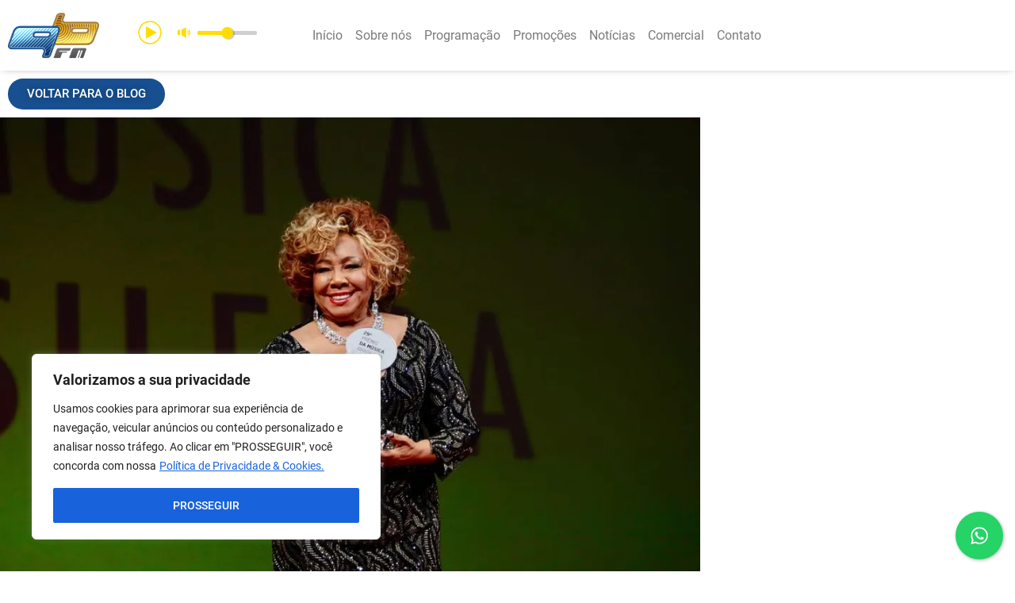

--- FILE ---
content_type: text/html; charset=UTF-8
request_url: https://players.hoost.com.br/flat/compact.php?ip=cast4.hoost.com.br&porta=20079&codec=mp3&strUser=freijoao&point=/stream&tech=icecastv2&color1=ffdd00&color2=ffffff&bgColor=ffffff&thumbImg=false&statusTxt=false&autoplay=off&facebook=&twitter=&ssl=1&sslp=20079
body_size: 1423
content:

<!DOCTYPE html>
<html lang="en">
  <head>
	<meta charset="utf-8">
    <meta http-equiv="X-UA-Compatible" content="IE=edge">
    <title>Players - Hoost</title>

    <!-- Bootstrap -->
    <link href="../assets/css/bootstrap.min.css" rel="stylesheet">
    <link href="./assets/css/compact.css" rel="stylesheet">
    <style>
		body {background-color:#ffffff;}
		#playerCompact {background-color:#ffffff}
		#playerCompact .ui-slider .ui-slider-handle,
		#playerCompact .ui-slider-range,
		#playerCompact .bar {background-color:#ffdd00}
	</style>
    <!-- HTML5 shim and Respond.js for IE8 support of HTML5 elements and media queries -->
    <!-- WARNING: Respond.js doesn't work if you view the page via file:// -->
    <!--[if lt IE 9]>
      <script src="https://oss.maxcdn.com/html5shiv/3.7.3/html5shiv.min.js"></script>
      <script src="https://oss.maxcdn.com/respond/1.4.2/respond.min.js"></script>
    <![endif]-->
  </head>
  <body>
    <div id="playerCompact">
    	<input type="hidden" name="strIp" class="strIp" value="cast4.hoost.com.br">
    	<input type="hidden" name="strPort" class="strPort" value="20079">
    	<input type="hidden" name="strCodec" class="strCodec" value="mp3">
    	<input type="hidden" name="strPonint" class="strPonint" value="/stream">
    	<input type="hidden" name="strTecnologia" class="strTecnologia" value="icecastv2">
    	<input type="hidden" name="strUser" class="strUser" value="freijoao">
    	<input type="hidden" name="statusTxt" class="statusTxt" value="false">
        <audio id="player"> 
            
          <source src="https://cast4.hoost.com.br:20079/stream" type="audio/mpeg" />  
                    <span>Your browser dont support that element.</span>
        </audio>
        <div id="playpause" class="stoped">
        	<span class="icon iconPlaying"><svg width="100%" height="100%" fill="#ffdd00" viewBox="0 0 60 60"><g><path class="st0" d="M30,0.5C13.7,0.5,0.5,13.7,0.5,30S13.7,59.5,30,59.5S59.5,46.3,59.5,30S46.3,0.5,30,0.5z M30,56.2	C15.5,56.2,3.8,44.5,3.8,30S15.5,3.8,30,3.8S56.2,15.5,56.2,30S44.5,56.2,30,56.2z"/>	<path class="st0" d="M45.5,28.6L45.5,28.6L22.6,15.4l0,0c-0.3-0.1-0.5-0.2-0.8-0.2c-0.9,0-1.6,0.7-1.6,1.6v26.2 c0,0.9,0.7,1.6,1.6,1.6c0.3,0,0.6-0.1,0.8-0.2l0,0l22.9-13.1l0,0c0.5-0.3,0.9-0.8,0.9-1.4C46.4,29.4,46.1,28.9,45.5,28.6z"/></g></svg></span>
        	<span class="icon iconStoped"><svg width="100%" height="100%" fill="#ffdd00" viewBox="0 0 24 24"><g><rect x="8.2" y="7.3" width="3.2" height="9.4"/><rect x="12.6" y="7.3" width="3.2" height="9.4"/></g><path d="M12,2c5.5,0,10,4.5,10,10s-4.5,10-10,10S2,17.5,2,12S6.5,2,12,2z M12,0C5.4,0,0,5.4,0,12s5.4,12,12,12s12-5.4,12-12 S18.6,0,12,0z"/></svg></span>
        </div>
        <div id="slider">
        	<div class="icon soundIcon"><svg width="10" height="10" fill="#ffdd00" viewBox="0 0 24 24"><path d="M5 17h-5v-10h5v10zm2-10v10l9 5v-20l-9 5zm11.008 2.093c.742.743 1.2 1.77 1.198 2.903-.002 1.133-.462 2.158-1.205 2.9l1.219 1.223c1.057-1.053 1.712-2.511 1.715-4.121.002-1.611-.648-3.068-1.702-4.125l-1.225 1.22zm2.142-2.135c1.288 1.292 2.082 3.073 2.079 5.041s-.804 3.75-2.096 5.039l1.25 1.254c1.612-1.608 2.613-3.834 2.616-6.291.005-2.457-.986-4.681-2.595-6.293l-1.254 1.25z"/></svg></div>
        </div>
        <div class="bar-c"><div id="bar-1" class="bar noAnim"></div><div id="bar-2" class="bar noAnim"></div><div id="bar-3" class="bar noAnim"></div><div id="bar-4" class="bar noAnim"></div><div id="bar-5" class="bar noAnim"></div><div id="bar-6" class="bar noAnim"></div></div>
	</div>
    
    <!-- jQuery (necessary for Bootstrap's JavaScript plugins) -->
    <script src="../assets/js/jquery.min.js"></script>
    <script src="../assets/js/jquery-ui.min.js"></script>
    <!-- Include all compiled plugins (below), or include individual files as needed -->
    <script src="../assets/js/bootstrap.min.js"></script>
    <script src="../assets/js/main.js"></script>


</body>
</html>

--- FILE ---
content_type: text/html; charset=UTF-8
request_url: https://players.hoost.com.br/flat/compact.php?ip=cast4.hoost.com.br&porta=20079&codec=mp3&strUser=freijoao&point=/stream&tech=icecastv2&color1=ffdd00&color2=ffffff&bgColor=ffffff&thumbImg=false&statusTxt=false&autoplay=off&facebook=&twitter=&ssl=1&sslp=20079
body_size: 1310
content:

<!DOCTYPE html>
<html lang="en">
  <head>
	<meta charset="utf-8">
    <meta http-equiv="X-UA-Compatible" content="IE=edge">
    <title>Players - Hoost</title>

    <!-- Bootstrap -->
    <link href="../assets/css/bootstrap.min.css" rel="stylesheet">
    <link href="./assets/css/compact.css" rel="stylesheet">
    <style>
		body {background-color:#ffffff;}
		#playerCompact {background-color:#ffffff}
		#playerCompact .ui-slider .ui-slider-handle,
		#playerCompact .ui-slider-range,
		#playerCompact .bar {background-color:#ffdd00}
	</style>
    <!-- HTML5 shim and Respond.js for IE8 support of HTML5 elements and media queries -->
    <!-- WARNING: Respond.js doesn't work if you view the page via file:// -->
    <!--[if lt IE 9]>
      <script src="https://oss.maxcdn.com/html5shiv/3.7.3/html5shiv.min.js"></script>
      <script src="https://oss.maxcdn.com/respond/1.4.2/respond.min.js"></script>
    <![endif]-->
  </head>
  <body>
    <div id="playerCompact">
    	<input type="hidden" name="strIp" class="strIp" value="cast4.hoost.com.br">
    	<input type="hidden" name="strPort" class="strPort" value="20079">
    	<input type="hidden" name="strCodec" class="strCodec" value="mp3">
    	<input type="hidden" name="strPonint" class="strPonint" value="/stream">
    	<input type="hidden" name="strTecnologia" class="strTecnologia" value="icecastv2">
    	<input type="hidden" name="strUser" class="strUser" value="freijoao">
    	<input type="hidden" name="statusTxt" class="statusTxt" value="false">
        <audio id="player"> 
            
          <source src="https://cast4.hoost.com.br:20079/stream" type="audio/mpeg" />  
                    <span>Your browser dont support that element.</span>
        </audio>
        <div id="playpause" class="stoped">
        	<span class="icon iconPlaying"><svg width="100%" height="100%" fill="#ffdd00" viewBox="0 0 60 60"><g><path class="st0" d="M30,0.5C13.7,0.5,0.5,13.7,0.5,30S13.7,59.5,30,59.5S59.5,46.3,59.5,30S46.3,0.5,30,0.5z M30,56.2	C15.5,56.2,3.8,44.5,3.8,30S15.5,3.8,30,3.8S56.2,15.5,56.2,30S44.5,56.2,30,56.2z"/>	<path class="st0" d="M45.5,28.6L45.5,28.6L22.6,15.4l0,0c-0.3-0.1-0.5-0.2-0.8-0.2c-0.9,0-1.6,0.7-1.6,1.6v26.2 c0,0.9,0.7,1.6,1.6,1.6c0.3,0,0.6-0.1,0.8-0.2l0,0l22.9-13.1l0,0c0.5-0.3,0.9-0.8,0.9-1.4C46.4,29.4,46.1,28.9,45.5,28.6z"/></g></svg></span>
        	<span class="icon iconStoped"><svg width="100%" height="100%" fill="#ffdd00" viewBox="0 0 24 24"><g><rect x="8.2" y="7.3" width="3.2" height="9.4"/><rect x="12.6" y="7.3" width="3.2" height="9.4"/></g><path d="M12,2c5.5,0,10,4.5,10,10s-4.5,10-10,10S2,17.5,2,12S6.5,2,12,2z M12,0C5.4,0,0,5.4,0,12s5.4,12,12,12s12-5.4,12-12 S18.6,0,12,0z"/></svg></span>
        </div>
        <div id="slider">
        	<div class="icon soundIcon"><svg width="10" height="10" fill="#ffdd00" viewBox="0 0 24 24"><path d="M5 17h-5v-10h5v10zm2-10v10l9 5v-20l-9 5zm11.008 2.093c.742.743 1.2 1.77 1.198 2.903-.002 1.133-.462 2.158-1.205 2.9l1.219 1.223c1.057-1.053 1.712-2.511 1.715-4.121.002-1.611-.648-3.068-1.702-4.125l-1.225 1.22zm2.142-2.135c1.288 1.292 2.082 3.073 2.079 5.041s-.804 3.75-2.096 5.039l1.25 1.254c1.612-1.608 2.613-3.834 2.616-6.291.005-2.457-.986-4.681-2.595-6.293l-1.254 1.25z"/></svg></div>
        </div>
        <div class="bar-c"><div id="bar-1" class="bar noAnim"></div><div id="bar-2" class="bar noAnim"></div><div id="bar-3" class="bar noAnim"></div><div id="bar-4" class="bar noAnim"></div><div id="bar-5" class="bar noAnim"></div><div id="bar-6" class="bar noAnim"></div></div>
	</div>
    
    <!-- jQuery (necessary for Bootstrap's JavaScript plugins) -->
    <script src="../assets/js/jquery.min.js"></script>
    <script src="../assets/js/jquery-ui.min.js"></script>
    <!-- Include all compiled plugins (below), or include individual files as needed -->
    <script src="../assets/js/bootstrap.min.js"></script>
    <script src="../assets/js/main.js"></script>


</body>
</html>

--- FILE ---
content_type: text/css
request_url: https://radio96fm.net/wp-content/uploads/elementor/css/post-118.css?ver=1768816269
body_size: 811
content:
.elementor-118 .elementor-element.elementor-element-41c330d:not(.elementor-motion-effects-element-type-background), .elementor-118 .elementor-element.elementor-element-41c330d > .elementor-motion-effects-container > .elementor-motion-effects-layer{background-color:#FFFFFF;}.elementor-118 .elementor-element.elementor-element-41c330d > .elementor-container{max-width:1000px;}.elementor-118 .elementor-element.elementor-element-41c330d{box-shadow:0px 0px 10px -4px rgba(0,0,0,0.5);transition:background 0.3s, border 0.3s, border-radius 0.3s, box-shadow 0.3s;padding:0px 0px 0px 0px;z-index:26;}.elementor-118 .elementor-element.elementor-element-41c330d > .elementor-background-overlay{transition:background 0.3s, border-radius 0.3s, opacity 0.3s;}.elementor-bc-flex-widget .elementor-118 .elementor-element.elementor-element-6d77c5e.elementor-column .elementor-widget-wrap{align-items:center;}.elementor-118 .elementor-element.elementor-element-6d77c5e.elementor-column.elementor-element[data-element_type="column"] > .elementor-widget-wrap.elementor-element-populated{align-content:center;align-items:center;}.elementor-widget-image .widget-image-caption{color:var( --e-global-color-text );font-family:var( --e-global-typography-text-font-family ), Sans-serif;font-weight:var( --e-global-typography-text-font-weight );}.elementor-118 .elementor-element.elementor-element-decb121{text-align:start;}.elementor-bc-flex-widget .elementor-118 .elementor-element.elementor-element-4c73137.elementor-column .elementor-widget-wrap{align-items:center;}.elementor-118 .elementor-element.elementor-element-4c73137.elementor-column.elementor-element[data-element_type="column"] > .elementor-widget-wrap.elementor-element-populated{align-content:center;align-items:center;}.elementor-bc-flex-widget .elementor-118 .elementor-element.elementor-element-9f9a796.elementor-column .elementor-widget-wrap{align-items:center;}.elementor-118 .elementor-element.elementor-element-9f9a796.elementor-column.elementor-element[data-element_type="column"] > .elementor-widget-wrap.elementor-element-populated{align-content:center;align-items:center;}.elementor-118 .elementor-element.elementor-element-02d2bab{--jmm-top-item-dropdown-icon-color:#FFFFFF;}.elementor-widget-nav-menu .elementor-nav-menu .elementor-item{font-family:var( --e-global-typography-primary-font-family ), Sans-serif;font-weight:var( --e-global-typography-primary-font-weight );}.elementor-widget-nav-menu .elementor-nav-menu--main .elementor-item{color:var( --e-global-color-text );fill:var( --e-global-color-text );}.elementor-widget-nav-menu .elementor-nav-menu--main .elementor-item:hover,
					.elementor-widget-nav-menu .elementor-nav-menu--main .elementor-item.elementor-item-active,
					.elementor-widget-nav-menu .elementor-nav-menu--main .elementor-item.highlighted,
					.elementor-widget-nav-menu .elementor-nav-menu--main .elementor-item:focus{color:var( --e-global-color-accent );fill:var( --e-global-color-accent );}.elementor-widget-nav-menu .elementor-nav-menu--main:not(.e--pointer-framed) .elementor-item:before,
					.elementor-widget-nav-menu .elementor-nav-menu--main:not(.e--pointer-framed) .elementor-item:after{background-color:var( --e-global-color-accent );}.elementor-widget-nav-menu .e--pointer-framed .elementor-item:before,
					.elementor-widget-nav-menu .e--pointer-framed .elementor-item:after{border-color:var( --e-global-color-accent );}.elementor-widget-nav-menu{--e-nav-menu-divider-color:var( --e-global-color-text );}.elementor-widget-nav-menu .elementor-nav-menu--dropdown .elementor-item, .elementor-widget-nav-menu .elementor-nav-menu--dropdown  .elementor-sub-item{font-family:var( --e-global-typography-accent-font-family ), Sans-serif;font-weight:var( --e-global-typography-accent-font-weight );}.elementor-118 .elementor-element.elementor-element-4841655 .elementor-menu-toggle{margin:0 auto;}.elementor-118 .elementor-element.elementor-element-4841655 .elementor-nav-menu .elementor-item{font-family:"Roboto", Sans-serif;font-size:16px;font-weight:400;}.elementor-118 .elementor-element.elementor-element-4841655 .elementor-nav-menu--main .elementor-item:hover,
					.elementor-118 .elementor-element.elementor-element-4841655 .elementor-nav-menu--main .elementor-item.elementor-item-active,
					.elementor-118 .elementor-element.elementor-element-4841655 .elementor-nav-menu--main .elementor-item.highlighted,
					.elementor-118 .elementor-element.elementor-element-4841655 .elementor-nav-menu--main .elementor-item:focus{color:#3C4587;fill:#3C4587;}.elementor-118 .elementor-element.elementor-element-4841655 .elementor-nav-menu--main .elementor-item.elementor-item-active{color:#14142F;}.elementor-118 .elementor-element.elementor-element-4841655 .elementor-nav-menu--main .elementor-item{padding-left:8px;padding-right:8px;}.elementor-theme-builder-content-area{height:400px;}.elementor-location-header:before, .elementor-location-footer:before{content:"";display:table;clear:both;}@media(min-width:768px){.elementor-118 .elementor-element.elementor-element-6d77c5e{width:15%;}.elementor-118 .elementor-element.elementor-element-4c73137{width:20.664%;}.elementor-118 .elementor-element.elementor-element-9f9a796{width:64%;}}@media(max-width:1024px){.elementor-118 .elementor-element.elementor-element-41c330d{z-index:20;}}@media(max-width:767px){.elementor-118 .elementor-element.elementor-element-41c330d{z-index:25;}.elementor-118 .elementor-element.elementor-element-6d77c5e{width:20%;}.elementor-118 .elementor-element.elementor-element-4c73137{width:60%;}.elementor-bc-flex-widget .elementor-118 .elementor-element.elementor-element-4c73137.elementor-column .elementor-widget-wrap{align-items:center;}.elementor-118 .elementor-element.elementor-element-4c73137.elementor-column.elementor-element[data-element_type="column"] > .elementor-widget-wrap.elementor-element-populated{align-content:center;align-items:center;}.elementor-118 .elementor-element.elementor-element-9f9a796{width:20%;}.elementor-bc-flex-widget .elementor-118 .elementor-element.elementor-element-9f9a796.elementor-column .elementor-widget-wrap{align-items:center;}.elementor-118 .elementor-element.elementor-element-9f9a796.elementor-column.elementor-element[data-element_type="column"] > .elementor-widget-wrap.elementor-element-populated{align-content:center;align-items:center;}.elementor-118 .elementor-element.elementor-element-02d2bab > .elementor-widget-container{margin:2px 0px 0px 0px;}.elementor-118 .elementor-element.elementor-element-02d2bab{z-index:3;}}

--- FILE ---
content_type: text/css
request_url: https://radio96fm.net/wp-content/uploads/elementor/css/post-124.css?ver=1768816269
body_size: 944
content:
.elementor-widget-image .widget-image-caption{color:var( --e-global-color-text );font-family:var( --e-global-typography-text-font-family ), Sans-serif;font-weight:var( --e-global-typography-text-font-weight );}.elementor-124 .elementor-element.elementor-element-51676e5{text-align:end;}.elementor-124 .elementor-element.elementor-element-51676e5 img{width:15%;}.elementor-bc-flex-widget .elementor-124 .elementor-element.elementor-element-2d7b1a0.elementor-column .elementor-widget-wrap{align-items:center;}.elementor-124 .elementor-element.elementor-element-2d7b1a0.elementor-column.elementor-element[data-element_type="column"] > .elementor-widget-wrap.elementor-element-populated{align-content:center;align-items:center;}.elementor-124 .elementor-element.elementor-element-48af926{text-align:start;}.elementor-124 .elementor-element.elementor-element-fe232f2:not(.elementor-motion-effects-element-type-background), .elementor-124 .elementor-element.elementor-element-fe232f2 > .elementor-motion-effects-container > .elementor-motion-effects-layer{background-color:var( --e-global-color-7abbcee );}.elementor-124 .elementor-element.elementor-element-fe232f2 > .elementor-container{min-height:237px;}.elementor-124 .elementor-element.elementor-element-fe232f2{transition:background 0.3s, border 0.3s, border-radius 0.3s, box-shadow 0.3s;}.elementor-124 .elementor-element.elementor-element-fe232f2 > .elementor-background-overlay{transition:background 0.3s, border-radius 0.3s, opacity 0.3s;}.elementor-bc-flex-widget .elementor-124 .elementor-element.elementor-element-c70bbb8.elementor-column .elementor-widget-wrap{align-items:center;}.elementor-124 .elementor-element.elementor-element-c70bbb8.elementor-column.elementor-element[data-element_type="column"] > .elementor-widget-wrap.elementor-element-populated{align-content:center;align-items:center;}.elementor-124 .elementor-element.elementor-element-0caa946{margin-top:0px;margin-bottom:0px;}.elementor-widget-button .elementor-button{background-color:var( --e-global-color-accent );font-family:var( --e-global-typography-accent-font-family ), Sans-serif;font-weight:var( --e-global-typography-accent-font-weight );}.elementor-124 .elementor-element.elementor-element-bcb5b7a .elementor-button{background-color:#FFFFFF;font-family:"Roboto", Sans-serif;font-weight:500;text-transform:uppercase;text-shadow:0px 0px 10px rgba(0,0,0,0.3);fill:#184F90;color:#184F90;border-radius:50px 50px 50px 50px;}.elementor-124 .elementor-element.elementor-element-bcb5b7a .elementor-button:hover, .elementor-124 .elementor-element.elementor-element-bcb5b7a .elementor-button:focus{background-color:#2CC446;color:#FFFFFF;}.elementor-124 .elementor-element.elementor-element-bcb5b7a .elementor-button:hover svg, .elementor-124 .elementor-element.elementor-element-bcb5b7a .elementor-button:focus svg{fill:#FFFFFF;}.elementor-124 .elementor-element.elementor-element-7d9f4c8 .elementor-button{background-color:#2CC446;font-family:"Roboto", Sans-serif;font-weight:500;text-transform:uppercase;text-shadow:0px 0px 10px rgba(0,0,0,0.3);fill:#FFFFFF;color:#FFFFFF;border-radius:50px 50px 50px 50px;}.elementor-124 .elementor-element.elementor-element-7d9f4c8 .elementor-button:hover, .elementor-124 .elementor-element.elementor-element-7d9f4c8 .elementor-button:focus{background-color:#FFFFFF;color:#2CC446;}.elementor-124 .elementor-element.elementor-element-7d9f4c8 .elementor-button:hover svg, .elementor-124 .elementor-element.elementor-element-7d9f4c8 .elementor-button:focus svg{fill:#2CC446;}.elementor-widget-text-editor{font-family:var( --e-global-typography-text-font-family ), Sans-serif;font-weight:var( --e-global-typography-text-font-weight );color:var( --e-global-color-text );}.elementor-widget-text-editor.elementor-drop-cap-view-stacked .elementor-drop-cap{background-color:var( --e-global-color-primary );}.elementor-widget-text-editor.elementor-drop-cap-view-framed .elementor-drop-cap, .elementor-widget-text-editor.elementor-drop-cap-view-default .elementor-drop-cap{color:var( --e-global-color-primary );border-color:var( --e-global-color-primary );}.elementor-124 .elementor-element.elementor-element-79bd690 > .elementor-widget-container{margin:23px 0px -17px 0px;}.elementor-124 .elementor-element.elementor-element-79bd690{text-align:center;font-family:"Roboto", Sans-serif;font-weight:400;text-transform:uppercase;line-height:1.2em;letter-spacing:0.2px;color:#FFFFFF;}.elementor-124 .elementor-element.elementor-element-ce7b4e3{--grid-template-columns:repeat(0, auto);--icon-size:19px;--grid-column-gap:5px;--grid-row-gap:0px;}.elementor-124 .elementor-element.elementor-element-ce7b4e3 .elementor-widget-container{text-align:center;}.elementor-124 .elementor-element.elementor-element-ce7b4e3 .elementor-social-icon{background-color:#FFFFFF;}.elementor-124 .elementor-element.elementor-element-ce7b4e3 .elementor-social-icon i{color:#184F90;}.elementor-124 .elementor-element.elementor-element-ce7b4e3 .elementor-social-icon svg{fill:#184F90;}.elementor-124 .elementor-element.elementor-element-ce7b4e3 .elementor-icon{border-radius:50px 50px 50px 50px;}.elementor-124 .elementor-element.elementor-element-ce7b4e3 .elementor-social-icon:hover{background-color:#E3C144;}.elementor-124 .elementor-element.elementor-element-4f5c476{--spacer-size:18px;}.elementor-124 .elementor-element.elementor-element-d89fc37{text-align:center;}.elementor-124 .elementor-element.elementor-element-d89fc37 img{width:14%;}.elementor-124 .elementor-element.elementor-element-223d302{--spacer-size:32px;}.elementor-theme-builder-content-area{height:400px;}.elementor-location-header:before, .elementor-location-footer:before{content:"";display:table;clear:both;}@media(max-width:1024px){.elementor-124 .elementor-element.elementor-element-51676e5 img{width:17%;}}@media(max-width:767px){.elementor-124 .elementor-element.elementor-element-7c95ba7{width:40%;}.elementor-124 .elementor-element.elementor-element-51676e5 img{width:56%;}.elementor-124 .elementor-element.elementor-element-2d7b1a0{width:50%;}.elementor-124 .elementor-element.elementor-element-79bd690{font-size:15px;}.elementor-124 .elementor-element.elementor-element-4f5c476{--spacer-size:17px;}.elementor-124 .elementor-element.elementor-element-223d302{--spacer-size:17px;}}@media(min-width:768px){.elementor-124 .elementor-element.elementor-element-7c95ba7{width:47.104%;}.elementor-124 .elementor-element.elementor-element-2d7b1a0{width:52.896%;}}

--- FILE ---
content_type: text/css
request_url: https://radio96fm.net/wp-content/uploads/elementor/css/post-218.css?ver=1768816972
body_size: 894
content:
.elementor-218 .elementor-element.elementor-element-5c45d16 > .elementor-container{max-width:883px;}.elementor-widget-button .elementor-button{background-color:var( --e-global-color-accent );font-family:var( --e-global-typography-accent-font-family ), Sans-serif;font-weight:var( --e-global-typography-accent-font-weight );}.elementor-218 .elementor-element.elementor-element-f66e8d0 .elementor-button{background-color:#184F90;font-family:"Roboto", Sans-serif;font-weight:500;text-transform:uppercase;text-shadow:0px 0px 10px rgba(0,0,0,0.3);fill:#FFFFFF;color:#FFFFFF;border-radius:50px 50px 50px 50px;}.elementor-218 .elementor-element.elementor-element-f66e8d0 .elementor-button:hover, .elementor-218 .elementor-element.elementor-element-f66e8d0 .elementor-button:focus{background-color:#2CC446;color:#FFFFFF;}.elementor-218 .elementor-element.elementor-element-f66e8d0 .elementor-button:hover svg, .elementor-218 .elementor-element.elementor-element-f66e8d0 .elementor-button:focus svg{fill:#FFFFFF;}.elementor-218 .elementor-element.elementor-element-78138ca:not(.elementor-motion-effects-element-type-background), .elementor-218 .elementor-element.elementor-element-78138ca > .elementor-motion-effects-container > .elementor-motion-effects-layer{background-color:#FFFFFF;}.elementor-218 .elementor-element.elementor-element-78138ca > .elementor-container{max-width:883px;min-height:187px;}.elementor-218 .elementor-element.elementor-element-78138ca{transition:background 0.3s, border 0.3s, border-radius 0.3s, box-shadow 0.3s;}.elementor-218 .elementor-element.elementor-element-78138ca > .elementor-background-overlay{transition:background 0.3s, border-radius 0.3s, opacity 0.3s;}.elementor-bc-flex-widget .elementor-218 .elementor-element.elementor-element-7098582.elementor-column .elementor-widget-wrap{align-items:center;}.elementor-218 .elementor-element.elementor-element-7098582.elementor-column.elementor-element[data-element_type="column"] > .elementor-widget-wrap.elementor-element-populated{align-content:center;align-items:center;}.elementor-218 .elementor-element.elementor-element-7098582.elementor-column > .elementor-widget-wrap{justify-content:center;}.elementor-218 .elementor-element.elementor-element-7098582 > .elementor-element-populated, .elementor-218 .elementor-element.elementor-element-7098582 > .elementor-element-populated > .elementor-background-overlay, .elementor-218 .elementor-element.elementor-element-7098582 > .elementor-background-slideshow{border-radius:50px 50px 50px 50px;}.elementor-218 .elementor-element.elementor-element-7098582 > .elementor-element-populated{padding:0px 0px 0px 0px;}.elementor-widget-image .widget-image-caption{color:var( --e-global-color-text );font-family:var( --e-global-typography-text-font-family ), Sans-serif;font-weight:var( --e-global-typography-text-font-weight );}.elementor-218 .elementor-element.elementor-element-aaf6d72:not(.elementor-motion-effects-element-type-background), .elementor-218 .elementor-element.elementor-element-aaf6d72 > .elementor-motion-effects-container > .elementor-motion-effects-layer{background-color:#FFFFFF;}.elementor-218 .elementor-element.elementor-element-aaf6d72 > .elementor-container{max-width:883px;}.elementor-218 .elementor-element.elementor-element-aaf6d72{transition:background 0.3s, border 0.3s, border-radius 0.3s, box-shadow 0.3s;padding:45px 45px 45px 45px;}.elementor-218 .elementor-element.elementor-element-aaf6d72 > .elementor-background-overlay{transition:background 0.3s, border-radius 0.3s, opacity 0.3s;}.elementor-218 .elementor-element.elementor-element-fb339f3 > .elementor-element-populated, .elementor-218 .elementor-element.elementor-element-fb339f3 > .elementor-element-populated > .elementor-background-overlay, .elementor-218 .elementor-element.elementor-element-fb339f3 > .elementor-background-slideshow{border-radius:15px 15px 15px 15px;}.elementor-218 .elementor-element.elementor-element-fb339f3 > .elementor-element-populated{transition:background 0.3s, border 0.3s, border-radius 0.3s, box-shadow 0.3s;}.elementor-218 .elementor-element.elementor-element-fb339f3 > .elementor-element-populated > .elementor-background-overlay{transition:background 0.3s, border-radius 0.3s, opacity 0.3s;}.elementor-widget-theme-post-title .elementor-heading-title{font-family:var( --e-global-typography-primary-font-family ), Sans-serif;font-weight:var( --e-global-typography-primary-font-weight );color:var( --e-global-color-primary );}.elementor-218 .elementor-element.elementor-element-9ae2730 > .elementor-widget-container{margin:15px 0px 0px 0px;}.elementor-218 .elementor-element.elementor-element-9ae2730{text-align:start;}.elementor-218 .elementor-element.elementor-element-9ae2730 .elementor-heading-title{font-family:"Roboto", Sans-serif;font-size:25px;font-weight:600;color:#7B7B7B;}.elementor-widget-theme-post-content{color:var( --e-global-color-text );font-family:var( --e-global-typography-text-font-family ), Sans-serif;font-weight:var( --e-global-typography-text-font-weight );}.elementor-218 .elementor-element.elementor-element-e5f7acb{font-family:"Roboto", Sans-serif;font-size:21px;font-weight:300;}.elementor-218 .elementor-element.elementor-element-8f55dd4 > .elementor-container{max-width:883px;}.elementor-218 .elementor-element.elementor-element-8f55dd4{border-style:solid;border-width:1px 0px 1px 0px;border-color:#DBDBDB;}.elementor-218 .elementor-element.elementor-element-8f55dd4, .elementor-218 .elementor-element.elementor-element-8f55dd4 > .elementor-background-overlay{border-radius:0px 0px 0px 0px;}.elementor-widget-text-editor{font-family:var( --e-global-typography-text-font-family ), Sans-serif;font-weight:var( --e-global-typography-text-font-weight );color:var( --e-global-color-text );}.elementor-widget-text-editor.elementor-drop-cap-view-stacked .elementor-drop-cap{background-color:var( --e-global-color-primary );}.elementor-widget-text-editor.elementor-drop-cap-view-framed .elementor-drop-cap, .elementor-widget-text-editor.elementor-drop-cap-view-default .elementor-drop-cap{color:var( --e-global-color-primary );border-color:var( --e-global-color-primary );}.elementor-218 .elementor-element.elementor-element-cc57ca0{--alignment:right;--grid-side-margin:10px;--grid-column-gap:10px;--grid-row-gap:10px;--grid-bottom-margin:10px;}@media(min-width:768px){.elementor-218 .elementor-element.elementor-element-03e7dd6{width:26.825%;}.elementor-218 .elementor-element.elementor-element-9b41e46{width:73.175%;}}@media(max-width:1024px){ .elementor-218 .elementor-element.elementor-element-cc57ca0{--grid-side-margin:10px;--grid-column-gap:10px;--grid-row-gap:10px;--grid-bottom-margin:10px;}}@media(max-width:767px){ .elementor-218 .elementor-element.elementor-element-cc57ca0{--grid-side-margin:10px;--grid-column-gap:10px;--grid-row-gap:10px;--grid-bottom-margin:10px;}}

--- FILE ---
content_type: text/css
request_url: https://players.hoost.com.br/flat/assets/css/compact.css
body_size: 1610
content:
@import 'https://fonts.googleapis.com/css?family=Open+Sans:400,700';
html {height:100%; }
body {background:#fff; height:100%;font-family:"Open Sans",Cambria, "Hoefler Text", "Liberation Serif", Times, "Times New Roman", serif;}
body.facePlayer {background:#fff;}
.floor {background:url(../images/floor.png) bottom center no-repeat; min-height:100%; position:relative; z-index:2; padding-bottom:80px;}
h1,h2 {font-size:23px;}
p {font-family:"Open Sans",Cambria, "Hoefler Text", "Liberation Serif", Times, "Times New Roman", serif; color:#7a7b81;}

.ui-slider .ui-slider-range {
    position: absolute;
    z-index: 1;
    font-size: .7em;
    display: block;
    border: 0;
    background-position: 0 0;
}

.bar-c {overflow: hidden;height: 30px;width: 33px;margin: 5px auto;position: relative;cursor: pointer;}
.bar {height: 0px;width: 3px;display: inline-block;background-color: #fff;bottom: 0;position: absolute;-webkit-animation-duration: 500ms;-webkit-animation-play-state: running; -webkit-animation-direction: alternate;-webkit-animation-timing-function: linear; -webkit-animation-iteration-count: infinite;}
.bar.noAnim {-webkit-animation: none;-webkit-animation-name: none;}

.statusStream {float:left; font-size:13px; color:#fff; margin:8px 0px;}
.statusStream span {opacity:0.7;font-size:11px;}
.statusStream span.status {display:block; font-size:11px; opacity:1;}
.socialLinks {float:right; position:relative; z-index:2;}
.socialLinks a {width:30px; height:30px; display:block; margin:12px 12px; float:right; position:relative;}
.socialLinks a span {display:block; position:absolute; top:50%; left:50%; margin-left:-12px; margin-top:-12px; width:24px; height:24px; transition-duration:0.3s;}
.socialLinks a.facebook {width:24px; height:24px; margin:14px 5px;}
.socialLinks a.twitter {width:24px; height:24px; margin:14px 0px 14px 5px;}
.socialLinks a:hover span {display:block; position:absolute; top:50%; left:50%; margin-left:-10px; margin-top:-10px; width:20px; height:20px; transition-duration:0.3s;}

.bar#bar-1 {left: 0; -webkit-animation-name: danceHeight1; -webkit-animation-delay: 0ms;}
.bar#bar-2 { left: 6px; -webkit-animation-name: danceHeight2; -webkit-animation-delay: 300ms;}
.bar#bar-3 { left: 12px; -webkit-animation-name: danceHeight3; -webkit-animation-delay: 600ms;}
.bar#bar-4 { left: 18px; -webkit-animation-name: danceHeight4; -webkit-animation-delay: 900ms;}
.bar#bar-5 { left: 24px; -webkit-animation-name: danceHeight5; -webkit-animation-delay: 1200ms;}
.bar#bar-6 { left: 30px; -webkit-animation-name: danceHeight6; -webkit-animation-delay: 1500ms;}
.bar#bar-7 {left: 36px; -webkit-animation-name: danceHeight1; -webkit-animation-delay: 0ms;}
.bar#bar-8 { left: 42px; -webkit-animation-name: danceHeight2; -webkit-animation-delay: 300ms;}
.bar#bar-9 { left: 48px; -webkit-animation-name: danceHeight3; -webkit-animation-delay: 600ms;}
.bar#bar-10 { left: 54px; -webkit-animation-name: danceHeight4; -webkit-animation-delay: 900ms;}
.bar#bar-11 { left: 60px; -webkit-animation-name: danceHeight5; -webkit-animation-delay: 1200ms;}
.bar#bar-12 { left: 66px; -webkit-animation-name: danceHeight6; -webkit-animation-delay: 1500ms;}
.bar#bar-13 {left: 72px; -webkit-animation-name: danceHeight1; -webkit-animation-delay: 0ms;}
.bar#bar-14 { left: 78px; -webkit-animation-name: danceHeight2; -webkit-animation-delay: 300ms;}
.bar#bar-15 { left: 84px; -webkit-animation-name: danceHeight3; -webkit-animation-delay: 600ms;}
.bar#bar-16 { left: 90px; -webkit-animation-name: danceHeight4; -webkit-animation-delay: 900ms;}
.bar#bar-17 { left: 96px; -webkit-animation-name: danceHeight5; -webkit-animation-delay: 1200ms;}
.bar#bar-18 { left: 102px; -webkit-animation-name: danceHeight6; -webkit-animation-delay: 1500ms;}
.bar#bar-19 {left: 108px;-webkit-animation-name: danceHeight1; -webkit-animation-delay: 0ms;}
.bar#bar-20 { left: 114px; -webkit-animation-name: danceHeight2; -webkit-animation-delay: 300ms;}
.bar#bar-21 { left: 120px; -webkit-animation-name: danceHeight3; -webkit-animation-delay: 600ms;}
.bar#bar-22 { left: 126px; -webkit-animation-name: danceHeight4; -webkit-animation-delay: 900ms;}
.bar#bar-23 { left: 132px; -webkit-animation-name: danceHeight5; -webkit-animation-delay: 1200ms;}
.bar#bar-24 { left: 138px; -webkit-animation-name: danceHeight6; -webkit-animation-delay: 1500ms;}
.bar#bar-25 {left: 144px;-webkit-animation-name: danceHeight1; -webkit-animation-delay: 0ms;}
.bar#bar-26 { left: 150px; -webkit-animation-name: danceHeight2; -webkit-animation-delay: 300ms;}
.bar#bar-27 { left: 156px; -webkit-animation-name: danceHeight3; -webkit-animation-delay: 600ms;}
.bar#bar-28 { left: 162px; -webkit-animation-name: danceHeight4; -webkit-animation-delay: 900ms;}
.bar#bar-29 { left: 168px; -webkit-animation-name: danceHeight5; -webkit-animation-delay: 1200ms;}
.bar#bar-30 { left: 174px; -webkit-animation-name: danceHeight6; -webkit-animation-delay: 1500ms;}
@-webkit-keyframes dacenFace1 { from { height: 20px; } to { height: 100px;}}
@-webkit-keyframes dacenFace2 { from { height: 1px; } to { height: 80px; }}
@-webkit-keyframes dacenFace3 { from { height: 50px; } to { height: 95px; }}
@-webkit-keyframes dacenFace4 { from { height: 30px; } to { height: 70px; }}
@-webkit-keyframes dacenFace5 { from { height: 10px; } to { height: 50px; }}
@-webkit-keyframes dacenFace6 { from { height: 1px; } to { height: 65px; }}

@-webkit-keyframes dacenFace21 { from { height: 100px; } to { height: 150px;}}
@-webkit-keyframes dacenFace22 { from { height: 80px; } to { height: 130px; }}
@-webkit-keyframes dacenFace23 { from { height: 90px; } to { height: 140px; }}
@-webkit-keyframes dacenFace24 { from { height: 40px; } to { height: 120px; }}
@-webkit-keyframes dacenFace25 { from { height: 50px; } to { height: 100px; }}
@-webkit-keyframes dacenFace26 { from { height: 30px; } to { height: 110px; }}

@media (max-width: 767px) {
	#playerBarra #playpause,
	#playerBarra #slider,
	#playerBarraBig #playpause,
	#playerBarraBig #slider  {float:none; display:inline-block;}
	#playerBarra {text-align:center;}

	#playerBarraBig #playpause,
	#playerBarraBig #slider  {float:none; display:inline-block;}
	#playerBarraBig {text-align:center;}
}

@-webkit-keyframes danceHeight1 { from { height: 1px; } to { height: 22px; }}
@-webkit-keyframes danceHeight2 { from { height: 1px; } to { height: 15px; }}
@-webkit-keyframes danceHeight3 { from { height: 1px; } to { height: 20px; }}
@-webkit-keyframes danceHeight4 { from { height: 1px; } to { height: 20px; }}
@-webkit-keyframes danceHeight5 { from { height: 1px; } to { height: 15px; }}
@-webkit-keyframes danceHeight6 { from { height: 1px; } to { height: 15px; }}

@-moz-keyframes spin { 100% { -moz-transform: rotate(360deg); } }
@-webkit-keyframes spin { 100% { -webkit-transform: rotate(360deg); } }
@keyframes spin { 100% { -webkit-transform: rotate(360deg); transform:rotate(360deg); } }

.imgBackground img {opacity:0.1;}
img.grayscale {
    filter: gray; /* IE6-9 */
    -webkit-filter: grayscale(100%); /* Chrome 19+, Safari 6+, Safari 6+ iOS */
}



/** Start Player **/
/* Compact */
#playerCompact {border-radius:5px; background:#fa5757; display:table; width:180px; height:50px; position:absolute; top:50%; left:50%; margin-left:-90px; margin-top:-25px;}
#playerCompact #playpause {cursor:pointer; position:absolute; width:30px; height:30px; top:10px; left:10px; display:block; }
#playerCompact #playpause svg{width:100%; height:100%;}
#playerCompact #playpause span {display:none; width:30px; height:30px; position:absolute; left:50%; top:50%; margin-left:-15px; margin-top:-15px; transition-duration:0.3s;}
#playerCompact #playpause:hover span{width:26px; height:26px; margin-top:-13px; margin-left:-13px; transition-duration:0.3s;}
#playerCompact #playpause.playing span.iconStoped {display:block;}
#playerCompact #playpause.stoped span.iconPlaying {display:block;}
#playerCompact #slider {background:rgba(15,15,15,0.2); width:75px; height:5px; border-radius:5px; position:absolute; bottom:22px; right:20px; margin-left:-17px;}
#playerCompact .ui-slider .ui-slider-handle {background:#fff; box-shadow:2px 1px 0px rgba(0,0,0,0.2); position: absolute; z-index: 2; width: 15px; height: 15px; border-radius:50%; margin-left:-7px; cursor: pointer; top:-5px;}
#playerCompact .ui-slider .ui-slider-handle:focus {outline:none;}
#playerCompact .ui-slider-range { height:5px; border-radius:5px; }
#playerCompact .soundIcon {position:absolute; left:-25px; top:-6px;}
#playerCompact .soundIcon svg {width:16px; height:16px;}
#playerCompact .imgBackground {position:absolute; width:100%; height:100%; z-index:0; top:0px; left:0px; border-radius:50%; overflow:hidden; }
#playerCompact .bar-c {display:none!important;}


